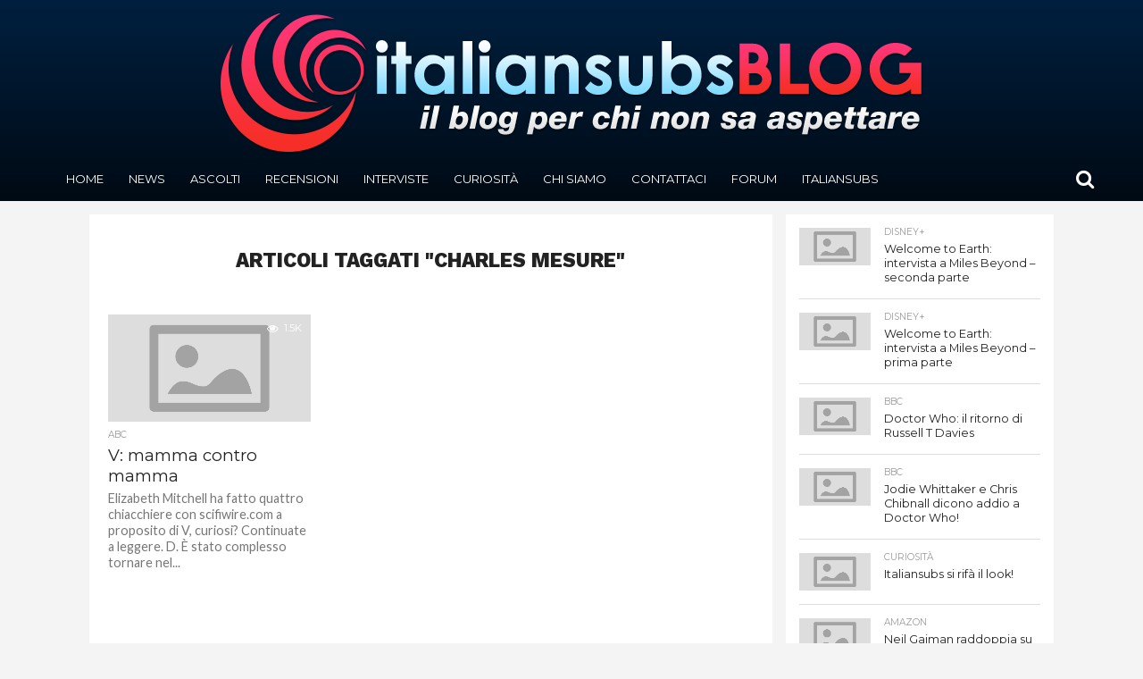

--- FILE ---
content_type: text/html; charset=UTF-8
request_url: https://blog.italiansubs.net/tag/charles-mesure/
body_size: 12549
content:
<!DOCTYPE html>
<html lang="it-IT">
<head>
<meta charset="UTF-8" >
<meta name="viewport" id="viewport" content="width=device-width, initial-scale=1.0, maximum-scale=1.0, minimum-scale=1.0, user-scalable=no" />


<link rel="alternate" type="application/rss+xml" title="RSS 2.0" href="https://blog.italiansubs.net/feed/" />
<link rel="alternate" type="text/xml" title="RSS .92" href="https://blog.italiansubs.net/feed/rss/" />
<link rel="alternate" type="application/atom+xml" title="Atom 0.3" href="https://blog.italiansubs.net/feed/atom/" />
<link rel="pingback" href="https://blog.italiansubs.net/xmlrpc.php" />

<meta property="og:image" content="https://blog.italiansubs.net/wp-content/uploads/2010/12/V.jpg" />
<meta name="twitter:image" content="https://blog.italiansubs.net/wp-content/uploads/2010/12/V.jpg" />

<meta property="og:description" content="Il Blog per chi non sa aspettare" />


<title>Charles Mesure &#8211; Italiansubs Blog</title>
<link rel='dns-prefetch' href='//blog.italiansubs.net' />
<link rel='dns-prefetch' href='//cdnjs.cloudflare.com' />
<link rel='dns-prefetch' href='//fonts.googleapis.com' />
<link rel='dns-prefetch' href='//s.w.org' />
<link rel="alternate" type="application/rss+xml" title="Italiansubs Blog &raquo; Feed" href="https://blog.italiansubs.net/feed/" />
<link rel="alternate" type="application/rss+xml" title="Italiansubs Blog &raquo; Feed dei commenti" href="https://blog.italiansubs.net/comments/feed/" />
<link rel="alternate" type="application/rss+xml" title="Italiansubs Blog &raquo; Charles Mesure Feed del tag" href="https://blog.italiansubs.net/tag/charles-mesure/feed/" />
		<script type="text/javascript">
			window._wpemojiSettings = {"baseUrl":"https:\/\/s.w.org\/images\/core\/emoji\/13.0.1\/72x72\/","ext":".png","svgUrl":"https:\/\/s.w.org\/images\/core\/emoji\/13.0.1\/svg\/","svgExt":".svg","source":{"concatemoji":"https:\/\/blog.italiansubs.net\/wp-includes\/js\/wp-emoji-release.min.js?ver=5.6"}};
			!function(e,a,t){var r,n,o,i,p=a.createElement("canvas"),s=p.getContext&&p.getContext("2d");function c(e,t){var a=String.fromCharCode;s.clearRect(0,0,p.width,p.height),s.fillText(a.apply(this,e),0,0);var r=p.toDataURL();return s.clearRect(0,0,p.width,p.height),s.fillText(a.apply(this,t),0,0),r===p.toDataURL()}function l(e){if(!s||!s.fillText)return!1;switch(s.textBaseline="top",s.font="600 32px Arial",e){case"flag":return!c([127987,65039,8205,9895,65039],[127987,65039,8203,9895,65039])&&(!c([55356,56826,55356,56819],[55356,56826,8203,55356,56819])&&!c([55356,57332,56128,56423,56128,56418,56128,56421,56128,56430,56128,56423,56128,56447],[55356,57332,8203,56128,56423,8203,56128,56418,8203,56128,56421,8203,56128,56430,8203,56128,56423,8203,56128,56447]));case"emoji":return!c([55357,56424,8205,55356,57212],[55357,56424,8203,55356,57212])}return!1}function d(e){var t=a.createElement("script");t.src=e,t.defer=t.type="text/javascript",a.getElementsByTagName("head")[0].appendChild(t)}for(i=Array("flag","emoji"),t.supports={everything:!0,everythingExceptFlag:!0},o=0;o<i.length;o++)t.supports[i[o]]=l(i[o]),t.supports.everything=t.supports.everything&&t.supports[i[o]],"flag"!==i[o]&&(t.supports.everythingExceptFlag=t.supports.everythingExceptFlag&&t.supports[i[o]]);t.supports.everythingExceptFlag=t.supports.everythingExceptFlag&&!t.supports.flag,t.DOMReady=!1,t.readyCallback=function(){t.DOMReady=!0},t.supports.everything||(n=function(){t.readyCallback()},a.addEventListener?(a.addEventListener("DOMContentLoaded",n,!1),e.addEventListener("load",n,!1)):(e.attachEvent("onload",n),a.attachEvent("onreadystatechange",function(){"complete"===a.readyState&&t.readyCallback()})),(r=t.source||{}).concatemoji?d(r.concatemoji):r.wpemoji&&r.twemoji&&(d(r.twemoji),d(r.wpemoji)))}(window,document,window._wpemojiSettings);
		</script>
		<style type="text/css">
img.wp-smiley,
img.emoji {
	display: inline !important;
	border: none !important;
	box-shadow: none !important;
	height: 1em !important;
	width: 1em !important;
	margin: 0 .07em !important;
	vertical-align: -0.1em !important;
	background: none !important;
	padding: 0 !important;
}
</style>
	<link rel='stylesheet' id='wp-block-library-css'  href='https://blog.italiansubs.net/wp-includes/css/dist/block-library/style.min.css?ver=5.6' type='text/css' media='all' />
<link rel='stylesheet' id='contact-form-7-css'  href='https://blog.italiansubs.net/wp-content/plugins/contact-form-7/includes/css/styles.css?ver=5.4' type='text/css' media='all' />
<link rel='stylesheet' id='ts_fab_css-css'  href='https://blog.italiansubs.net/wp-content/plugins/fancier-author-box/css/ts-fab.min.css?ver=1.4' type='text/css' media='all' />
<link rel='stylesheet' id='wpemfb-lightbox-css'  href='https://blog.italiansubs.net/wp-content/plugins/wp-embed-facebook/templates/lightbox/css/lightbox.css?ver=3.0.10' type='text/css' media='all' />
<link rel='stylesheet' id='mvp-reset-css'  href='https://blog.italiansubs.net/wp-content/themes/flex-mag/css/reset.css?ver=5.6' type='text/css' media='all' />
<link rel='stylesheet' id='mvp-fontawesome-css'  href='//cdnjs.cloudflare.com/ajax/libs/font-awesome/4.4.0/css/font-awesome.css?ver=5.6' type='text/css' media='all' />
<link rel='stylesheet' id='mvp-style-css'  href='https://blog.italiansubs.net/wp-content/themes/flex-mag/style.css?ver=4.3.2' type='text/css' media='all' />
<!--[if lt IE 10]>
<link rel='stylesheet' id='mvp-iecss-css'  href='https://blog.italiansubs.net/wp-content/themes/flex-mag/css/iecss.css?ver=5.6' type='text/css' media='all' />
<![endif]-->
<link rel='stylesheet' id='mvp-media-queries-css'  href='https://blog.italiansubs.net/wp-content/themes/flex-mag/css/media-queries.css?ver=5.6' type='text/css' media='all' />
<link rel='stylesheet' id='studio-fonts-css'  href='//fonts.googleapis.com/css?family=Oswald%3ALato%3A400%2C700%7CWork+Sans%3A900%7CMontserrat%3A400%2C700%7COpen+Sans%3A800%7CPlayfair+Display%3A400%2C700%2C900%7CQuicksand%7CRaleway%3A200%2C400%2C700%7CRoboto+Slab%3A400%2C700%26subset%3Dlatin%2Clatin-ext&#038;ver=1.0.0' type='text/css' media='all' />
<link rel='stylesheet' id='addtoany-css'  href='https://blog.italiansubs.net/wp-content/plugins/add-to-any/addtoany.min.css?ver=1.15' type='text/css' media='all' />
<script type='text/javascript' src='https://blog.italiansubs.net/wp-includes/js/jquery/jquery.min.js?ver=3.5.1' id='jquery-core-js'></script>
<script type='text/javascript' src='https://blog.italiansubs.net/wp-includes/js/jquery/jquery-migrate.min.js?ver=3.3.2' id='jquery-migrate-js'></script>
<script type='text/javascript' src='https://blog.italiansubs.net/wp-content/plugins/add-to-any/addtoany.min.js?ver=1.1' id='addtoany-js'></script>
<script type='text/javascript' src='https://blog.italiansubs.net/wp-content/plugins/fancier-author-box/js/ts-fab.min.js?ver=1.4' id='ts_fab_js-js'></script>
<script type='text/javascript' src='https://blog.italiansubs.net/wp-content/plugins/wp-embed-facebook/templates/lightbox/js/lightbox.min.js?ver=3.0.10' id='wpemfb-lightbox-js'></script>
<script type='text/javascript' id='wpemfb-fbjs-js-extra'>
/* <![CDATA[ */
var WEF = {"local":"it_IT","version":"v6.0","fb_id":""};
/* ]]> */
</script>
<script type='text/javascript' src='https://blog.italiansubs.net/wp-content/plugins/wp-embed-facebook/inc/js/fb.min.js?ver=3.0.10' id='wpemfb-fbjs-js'></script>
<link rel="https://api.w.org/" href="https://blog.italiansubs.net/wp-json/" /><link rel="alternate" type="application/json" href="https://blog.italiansubs.net/wp-json/wp/v2/tags/567" /><link rel="EditURI" type="application/rsd+xml" title="RSD" href="https://blog.italiansubs.net/xmlrpc.php?rsd" />
<link rel="wlwmanifest" type="application/wlwmanifest+xml" href="https://blog.italiansubs.net/wp-includes/wlwmanifest.xml" /> 
<meta name="generator" content="WordPress 5.6" />

<script data-cfasync="false">
window.a2a_config=window.a2a_config||{};a2a_config.callbacks=[];a2a_config.overlays=[];a2a_config.templates={};a2a_localize = {
	Share: "Share",
	Save: "Save",
	Subscribe: "Subscribe",
	Email: "Email",
	Bookmark: "Bookmark",
	ShowAll: "Show all",
	ShowLess: "Show less",
	FindServices: "Find service(s)",
	FindAnyServiceToAddTo: "Instantly find any service to add to",
	PoweredBy: "Powered by",
	ShareViaEmail: "Share via email",
	SubscribeViaEmail: "Subscribe via email",
	BookmarkInYourBrowser: "Bookmark in your browser",
	BookmarkInstructions: "Press Ctrl+D or \u2318+D to bookmark this page",
	AddToYourFavorites: "Add to your favorites",
	SendFromWebOrProgram: "Send from any email address or email program",
	EmailProgram: "Email program",
	More: "More&#8230;",
	ThanksForSharing: "Thanks for sharing!",
	ThanksForFollowing: "Thanks for following!"
};

(function(d,s,a,b){a=d.createElement(s);b=d.getElementsByTagName(s)[0];a.async=1;a.src="https://static.addtoany.com/menu/page.js";b.parentNode.insertBefore(a,b);})(document,"script");
</script>
	<style>
	.ts-fab-list li a { background-color: #e9e9e9; border: 1px solid #e9e9e9; color: #ab241c; }
	.ts-fab-list li.active a { background-color: #ab241c; border: 1px solid #ab241c; color: #fff; }
	.ts-fab-tab { background-color: #f9f9f9; border: 1px solid #ab241c; color: #555; }
	</style>
	
<style type='text/css'>

@import url(//fonts.googleapis.com/css?family=Work+Sans:100,200,300,400,500,600,700,800,900|Montserrat:100,200,300,400,500,600,700,800,900|Work+Sans:100,200,300,400,400italic,500,600,700,700italic,800,900|Lato:100,200,300,400,400italic,500,600,700,700italic,800,900|Montserrat:100,200,300,400,500,600,700,800,900&subset=latin,latin-ext,cyrillic,cyrillic-ext,greek-ext,greek,vietnamese);

#wallpaper {
	background: url() no-repeat 50% 0;
	}
body,
.blog-widget-text p,
.feat-widget-text p,
.post-info-right,
span.post-excerpt,
span.feat-caption,
span.soc-count-text,
#content-main p,
#commentspopup .comments-pop,
.archive-list-text p,
.author-box-bot p,
#post-404 p,
.foot-widget,
#home-feat-text p,
.feat-top2-left-text p,
.feat-wide1-text p,
.feat-wide4-text p,
#content-main table,
.foot-copy p,
.video-main-text p {
	font-family: 'Lato', sans-serif;
	}

a,
a:visited,
.post-info-name a {
	color: #001f3f;
	}

a:hover {
	color: #0074D9;
	}

span.feat-cat,
span.post-head-cat,
.prev-next-text a,
.prev-next-text a:visited,
.prev-next-text a:hover {
	background: #0074D9;
	}



.woocommerce .star-rating span:before {
	color: #0074D9;
	}

.woocommerce .widget_price_filter .ui-slider .ui-slider-range,
.woocommerce .widget_price_filter .ui-slider .ui-slider-handle {
	background-color: #0074D9;
	}

.woocommerce span.onsale,
.woocommerce #respond input#submit.alt,
.woocommerce a.button.alt,
.woocommerce button.button.alt,
.woocommerce input.button.alt,
.woocommerce #respond input#submit.alt:hover,
.woocommerce a.button.alt:hover,
.woocommerce button.button.alt:hover,
.woocommerce input.button.alt:hover {
	background-color: #0074D9;
	}

span.post-header {
	border-top: 4px solid #0074D9;
	}

#main-nav-wrap,
nav.main-menu-wrap,
.nav-logo,
.nav-right-wrap,
.nav-menu-out,
.nav-logo-out,
#head-main-top {
	-webkit-backface-visibility: hidden;
	}

nav.main-menu-wrap ul li a,
.nav-menu-out ul li a,
.nav-menu-out span.nav-search-but i,
.nav-menu-out span.nav-soc-but i,
span.nav-search-but i,
span.nav-soc-but i {
	color: #ffffff;
	}

.nav-menu-out:hover li.menu-item-has-children:hover a:after,
nav.main-menu-wrap ul li.menu-item-has-children a:after {
	border-color: #ffffff transparent transparent transparent;
	}

.nav-menu-out ul li a:hover,
.nav-menu-out span.nav-search-but:hover i,
.nav-menu-out span.nav-soc-but:hover i {
	color: #7FDBFF;
	}

.nav-menu-out:hover li.menu-item-has-children a:after {
	border-color: #7FDBFF transparent transparent transparent;
	}

.nav-menu-out:hover ul li ul.mega-list li a,
.side-list-text p,
.row-widget-text p,
.blog-widget-text h2,
.feat-widget-text h2,
.archive-list-text h2,
h2.author-list-head a,
.mvp-related-text a {
	color: #222222;
	}

ul.mega-list li:hover a,
ul.side-list li:hover .side-list-text p,
ul.row-widget-list li:hover .row-widget-text p,
ul.blog-widget-list li:hover .blog-widget-text h2,
.feat-widget-wrap:hover .feat-widget-text h2,
ul.archive-list li:hover .archive-list-text h2,
ul.archive-col-list li:hover .archive-list-text h2,
h2.author-list-head a:hover,
.mvp-related-posts ul li:hover .mvp-related-text a {
	color: #0074D9 !important;
	}

span.more-posts-text,
a.inf-more-but,
#comments-button a,
#comments-button span.comment-but-text {
	border: 1px solid #001f3f;
	}

span.more-posts-text,
a.inf-more-but,
#comments-button a,
#comments-button span.comment-but-text {
	color: #001f3f !important;
	}

#comments-button a:hover,
#comments-button span.comment-but-text:hover,
a.inf-more-but:hover,
span.more-posts-text:hover {
	background: #001f3f;
	}

nav.main-menu-wrap ul li a,
ul.col-tabs li a,
nav.fly-nav-menu ul li a,
.foot-menu .menu li a {
	font-family: 'Montserrat', sans-serif;
	}

.feat-top2-right-text h2,
.side-list-text p,
.side-full-text p,
.row-widget-text p,
.feat-widget-text h2,
.blog-widget-text h2,
.prev-next-text a,
.prev-next-text a:visited,
.prev-next-text a:hover,
span.post-header,
.archive-list-text h2,
#woo-content h1.page-title,
.woocommerce div.product .product_title,
.woocommerce ul.products li.product h3,
.video-main-text h2,
.mvp-related-text a {
	font-family: 'Montserrat', sans-serif;
	}

.feat-wide-sub-text h2,
#home-feat-text h2,
.feat-top2-left-text h2,
.feat-wide1-text h2,
.feat-wide4-text h2,
.feat-wide5-text h2,
h1.post-title,
#content-main h1.post-title,
#post-404 h1,
h1.post-title-wide,
#content-main blockquote p,
#commentspopup #content-main h1 {
	font-family: 'Work Sans', sans-serif;
	}

h3.home-feat-title,
h3.side-list-title,
#infscr-loading,
.score-nav-menu select,
h1.cat-head,
h1.arch-head,
h2.author-list-head,
h3.foot-head,
.woocommerce ul.product_list_widget span.product-title,
.woocommerce ul.product_list_widget li a,
.woocommerce #reviews #comments ol.commentlist li .comment-text p.meta,
.woocommerce .related h2,
.woocommerce div.product .woocommerce-tabs .panel h2,
.woocommerce div.product .product_title,
#content-main h1,
#content-main h2,
#content-main h3,
#content-main h4,
#content-main h5,
#content-main h6 {
	font-family: 'Work Sans', sans-serif;
	}

</style>
	
<style type="text/css">


.post-cont-out,
.post-cont-in {
	margin-right: 0;
	}
.nav-links {
	display: none;
	}




#fly-wrap {
	background: #fff;
	}
ul.fly-bottom-soc li {
	border-top: 1px solid #666;
	}
nav.fly-nav-menu ul li {
	border-top: 1px solid #ddd;
	}
nav.fly-nav-menu ul li a {
	color: #555;
	}
nav.fly-nav-menu ul li a:hover {
	color: #bbb;
	}
nav.fly-nav-menu ul li ul.sub-menu {
	border-top: 1px solid #ddd;
	}



.nav-left-wrap {
	width: 60px;
	}
.nav-logo-out {
	margin-left: -60px;
	}
.nav-logo-in {
	margin-left: 60px;
	}
.nav-logo-show {
	padding-right: 10px;
	padding-left: 10px;
	width: 200px;
	height: 50px;
	}
.nav-logo-show img {
	width: auto;
	}

.nav-logo-out-fade {
	margin-left: -280px;
	}
.nav-logo-in-fade {
	margin-left: 200px;
	}

</style>

<style type="text/css" id="custom-background-css">
body.custom-background { background-color: #f4f4f4; }
</style>
	<script>
	(function(i,s,o,g,r,a,m){i['GoogleAnalyticsObject']=r;i[r]=i[r]||function(){
			(i[r].q=i[r].q||[]).push(arguments)},i[r].l=1*new Date();a=s.createElement(o),
		m=s.getElementsByTagName(o)[0];a.async=1;a.src=g;m.parentNode.insertBefore(a,m)
	})(window,document,'script','//www.google-analytics.com/analytics.js','ga');

	ga('create', 'UA-395606-11', 'auto');
	ga('send', 'pageview');

</script>
</head>

<body class="archive tag tag-charles-mesure tag-567 custom-background">
	<div id="site" class="left relative">
		<div id="site-wrap" class="left relative">
						<div id="fly-wrap">
	<div class="fly-wrap-out">
		<div class="fly-side-wrap">
			<ul class="fly-bottom-soc left relative">
																																									<li class="rss-soc">
						<a href="https://blog.italiansubs.net/feed/rss/" target="_blank">
						<i class="fa fa-rss fa-2"></i>
						</a>
					</li>
							</ul>
		</div><!--fly-side-wrap-->
		<div class="fly-wrap-in">
			<div id="fly-menu-wrap">
				<nav class="fly-nav-menu left relative">
					<div class="menu-navigation-container"><ul id="menu-navigation" class="menu"><li id="menu-item-65721" class="menu-item menu-item-type-post_type menu-item-object-page menu-item-home menu-item-65721"><a href="https://blog.italiansubs.net/">Home</a></li>
<li id="menu-item-65727" class="menu-item menu-item-type-taxonomy menu-item-object-category menu-item-65727"><a href="https://blog.italiansubs.net/categoria/news/">News</a></li>
<li id="menu-item-65729" class="menu-item menu-item-type-taxonomy menu-item-object-category menu-item-65729"><a href="https://blog.italiansubs.net/categoria/ascolti/">Ascolti</a></li>
<li id="menu-item-65730" class="menu-item menu-item-type-taxonomy menu-item-object-category menu-item-65730"><a href="https://blog.italiansubs.net/categoria/recensioni/">Recensioni</a></li>
<li id="menu-item-65731" class="menu-item menu-item-type-taxonomy menu-item-object-category menu-item-65731"><a href="https://blog.italiansubs.net/categoria/interviste/">Interviste</a></li>
<li id="menu-item-65728" class="menu-item menu-item-type-taxonomy menu-item-object-category menu-item-65728"><a href="https://blog.italiansubs.net/categoria/curiosit%C3%A0/">Curiosità</a></li>
<li id="menu-item-65736" class="menu-item menu-item-type-post_type menu-item-object-page menu-item-65736"><a href="https://blog.italiansubs.net/chisiamo/">Chi siamo</a></li>
<li id="menu-item-65723" class="menu-item menu-item-type-post_type menu-item-object-page menu-item-65723"><a href="https://blog.italiansubs.net/contattaci/">Contattaci</a></li>
<li id="menu-item-65724" class="menu-item menu-item-type-custom menu-item-object-custom menu-item-65724"><a href="http://www.italiansubs.net/forum/">Forum</a></li>
<li id="menu-item-65726" class="menu-item menu-item-type-custom menu-item-object-custom menu-item-65726"><a href="http://www.italiansubs.net">Italiansubs</a></li>
</ul></div>				</nav>
			</div><!--fly-menu-wrap-->
		</div><!--fly-wrap-in-->
	</div><!--fly-wrap-out-->
</div><!--fly-wrap-->			<div id="head-main-wrap" class="left relative">
				<div id="head-main-top" class="left relative">
																																<div class="logo-wide-wrap left relative">
							<h1>
															<a itemprop="url" href="https://blog.italiansubs.net/"><img itemprop="logo" src="https://blog.italiansubs.net/wp-content/uploads/2015/12/Blog_Logo.png" alt="Italiansubs Blog" /></a>
														</h1>
						</div><!--logo-wide-wrap-->
									</div><!--head-main-top-->
				<div id="main-nav-wrap">
					<div class="nav-out">
						<div class="nav-in">
							<div id="main-nav-cont" class="left" itemscope itemtype="http://schema.org/Organization">
								<div class="nav-logo-out">
									<div class="nav-left-wrap left relative">
										<div class="fly-but-wrap left relative">
											<span></span>
											<span></span>
											<span></span>
											<span></span>
										</div><!--fly-but-wrap-->
																					<div class="nav-logo-fade left">
																									<a href="https://blog.italiansubs.net/"><img src="https://blog.italiansubs.net/wp-content/uploads/2015/12/Blog_Logo-small.png" alt="Italiansubs Blog" /></a>
																							</div><!--nav-logo-fade-->
																			</div><!--nav-left-wrap-->
									<div class="nav-logo-in">
										<div class="nav-menu-out">
											<div class="nav-menu-in">
												<nav class="main-menu-wrap left">
													<div class="menu-navigation-container"><ul id="menu-navigation-1" class="menu"><li class="menu-item menu-item-type-post_type menu-item-object-page menu-item-home menu-item-65721"><a href="https://blog.italiansubs.net/">Home</a></li>
<li class="menu-item menu-item-type-taxonomy menu-item-object-category menu-item-65727"><a href="https://blog.italiansubs.net/categoria/news/">News</a></li>
<li class="menu-item menu-item-type-taxonomy menu-item-object-category menu-item-65729"><a href="https://blog.italiansubs.net/categoria/ascolti/">Ascolti</a></li>
<li class="menu-item menu-item-type-taxonomy menu-item-object-category menu-item-65730"><a href="https://blog.italiansubs.net/categoria/recensioni/">Recensioni</a></li>
<li class="menu-item menu-item-type-taxonomy menu-item-object-category menu-item-65731"><a href="https://blog.italiansubs.net/categoria/interviste/">Interviste</a></li>
<li class="menu-item menu-item-type-taxonomy menu-item-object-category menu-item-65728"><a href="https://blog.italiansubs.net/categoria/curiosit%C3%A0/">Curiosità</a></li>
<li class="menu-item menu-item-type-post_type menu-item-object-page menu-item-65736"><a href="https://blog.italiansubs.net/chisiamo/">Chi siamo</a></li>
<li class="menu-item menu-item-type-post_type menu-item-object-page menu-item-65723"><a href="https://blog.italiansubs.net/contattaci/">Contattaci</a></li>
<li class="menu-item menu-item-type-custom menu-item-object-custom menu-item-65724"><a href="http://www.italiansubs.net/forum/">Forum</a></li>
<li class="menu-item menu-item-type-custom menu-item-object-custom menu-item-65726"><a href="http://www.italiansubs.net">Italiansubs</a></li>
</ul></div>												</nav>
											</div><!--nav-menu-in-->
											<div class="nav-right-wrap relative">
												<div class="nav-search-wrap left relative">
													<span class="nav-search-but left"><i class="fa fa-search fa-2"></i></span>
													<div class="search-fly-wrap">
														<form method="get" id="searchform" action="https://blog.italiansubs.net//">
	<input type="text" name="s" id="s" value="Inserisci un termine di ricerca e premi invio" onfocus='if (this.value == "Inserisci un termine di ricerca e premi invio") { this.value = ""; }' onblur='if (this.value == "") { this.value = "Inserisci un termine di ricerca e premi invio"; }' />
	<input type="hidden" id="searchsubmit" value="Search" />
</form>													</div><!--search-fly-wrap-->
												</div><!--nav-search-wrap-->
																																			</div><!--nav-right-wrap-->
										</div><!--nav-menu-out-->
									</div><!--nav-logo-in-->
								</div><!--nav-logo-out-->
							</div><!--main-nav-cont-->
						</div><!--nav-in-->
					</div><!--nav-out-->
				</div><!--main-nav-wrap-->
			</div><!--head-main-wrap-->
										<div id="body-main-wrap" class="left relative">
															<div class="body-main-out relative">
					<div class="body-main-in">
						<div id="body-main-cont" class="left relative">
																		<div id="home-main-wrap" class="left relative">
	<div class="home-wrap-out1">
		<div class="home-wrap-in1">
			<div id="home-left-wrap" class="left relative">
				<div id="home-left-col" class="relative">
					<div id="home-mid-wrap" class="left relative">
						<div id="archive-list-wrap" class="left relative">
							<h1 class="arch-head">Articoli taggati "Charles Mesure"</h1>															<ul class="archive-col-list left relative infinite-content">
																									<li class="infinite-post">
																						<a href="https://blog.italiansubs.net/v-mamma-contro-mamma/" rel="bookmark" title="V: mamma contro mamma">
											<div class="archive-list-out">
												<div class="archive-list-img left relative">
													<img width="150" height="146" src="https://blog.italiansubs.net/wp-content/uploads/2010/12/V.jpg" class="reg-img wp-post-image" alt="v" loading="lazy" />													<img width="80" height="78" src="https://blog.italiansubs.net/wp-content/uploads/2010/12/V.jpg" class="mob-img wp-post-image" alt="v" loading="lazy" />																											<div class="feat-info-wrap">
															<div class="feat-info-views">
																<i class="fa fa-eye fa-2"></i> <span class="feat-info-text">1.5K</span>
															</div><!--feat-info-views-->
																													</div><!--feat-info-wrap-->
																																						</div><!--archive-list-img-->
												<div class="archive-list-in">
													<div class="archive-list-text left relative">
														<span class="side-list-cat">ABC</span>
														<h2>V: mamma contro mamma</h2>
														<p>Elizabeth Mitchell ha fatto quattro chiacchiere con scifiwire.com a proposito di V, curiosi? Continuate a leggere. D. È stato complesso tornare nel...</p>
													</div><!--archive-list-text-->
												</div><!--archive-list-in-->
											</div><!--archive-list-out-->
											</a>
																					</li>
															</ul>
															<a href="#" class="inf-more-but">Altri articoli</a>
														<div class="nav-links">
															</div><!--nav-links-->
						</div><!--archive-list-wrap-->
					</div><!--home-mid-wrap-->
				</div><!--home-left-col-->
			</div><!--home-left-wrap-->
		</div><!--home-wrap-in1-->
		<div id="arch-right-col" class="relative">
			<div id="sidebar-wrap" class="left relative">
						<div id="mvp_taglist_widget-2" class="side-widget mvp_taglist_widget">			<div class="blog-widget-wrap left relative">
				<ul class="blog-widget-list left relative">
											<li>
							<a href="https://blog.italiansubs.net/welcome-to-earth-intervista-a-miles-beyond-seconda-parte/" rel="bookmark">
															<div class="blog-widget-img left relative">
									<img width="300" height="180" src="https://blog.italiansubs.net/wp-content/uploads/2022/01/IntervistaWtE02-300x180.jpg" class="widget-img-main wp-post-image" alt="" loading="lazy" srcset="https://blog.italiansubs.net/wp-content/uploads/2022/01/IntervistaWtE02-300x180.jpg 300w, https://blog.italiansubs.net/wp-content/uploads/2022/01/IntervistaWtE02-1000x600.jpg 1000w, https://blog.italiansubs.net/wp-content/uploads/2022/01/IntervistaWtE02-450x270.jpg 450w" sizes="(max-width: 300px) 100vw, 300px" />									<img width="80" height="80" src="https://blog.italiansubs.net/wp-content/uploads/2022/01/IntervistaWtE02-80x80.jpg" class="widget-img-side wp-post-image" alt="" loading="lazy" srcset="https://blog.italiansubs.net/wp-content/uploads/2022/01/IntervistaWtE02-80x80.jpg 80w, https://blog.italiansubs.net/wp-content/uploads/2022/01/IntervistaWtE02-150x150.jpg 150w" sizes="(max-width: 80px) 100vw, 80px" />																		<div class="feat-info-wrap">
										<div class="feat-info-views">
											<i class="fa fa-eye fa-2"></i> <span class="feat-info-text">10.8K</span>
										</div><!--feat-info-views-->
																			</div><!--feat-info-wrap-->
																										</div><!--blog-widget-img-->
														<div class="blog-widget-text left relative">
								<span class="side-list-cat">DIsney+</span>
								<h2>Welcome to Earth: intervista a Miles Beyond &#8211; seconda parte</h2>
								<p>Seconda parte dell'intervista a Miles Beyond!</p>
							</div><!--blog-widget-text-->
							</a>
						</li>
											<li>
							<a href="https://blog.italiansubs.net/welcome-to-earth-intervista-a-miles-beyond-prima-parte/" rel="bookmark">
															<div class="blog-widget-img left relative">
									<img width="300" height="180" src="https://blog.italiansubs.net/wp-content/uploads/2022/01/IntervistaWtE01-300x180.jpg" class="widget-img-main wp-post-image" alt="" loading="lazy" srcset="https://blog.italiansubs.net/wp-content/uploads/2022/01/IntervistaWtE01-300x180.jpg 300w, https://blog.italiansubs.net/wp-content/uploads/2022/01/IntervistaWtE01-1000x600.jpg 1000w, https://blog.italiansubs.net/wp-content/uploads/2022/01/IntervistaWtE01-450x270.jpg 450w" sizes="(max-width: 300px) 100vw, 300px" />									<img width="80" height="80" src="https://blog.italiansubs.net/wp-content/uploads/2022/01/IntervistaWtE01-80x80.jpg" class="widget-img-side wp-post-image" alt="" loading="lazy" srcset="https://blog.italiansubs.net/wp-content/uploads/2022/01/IntervistaWtE01-80x80.jpg 80w, https://blog.italiansubs.net/wp-content/uploads/2022/01/IntervistaWtE01-150x150.jpg 150w" sizes="(max-width: 80px) 100vw, 80px" />																		<div class="feat-info-wrap">
										<div class="feat-info-views">
											<i class="fa fa-eye fa-2"></i> <span class="feat-info-text">11.2K</span>
										</div><!--feat-info-views-->
																			</div><!--feat-info-wrap-->
																										</div><!--blog-widget-img-->
														<div class="blog-widget-text left relative">
								<span class="side-list-cat">DIsney+</span>
								<h2>Welcome to Earth: intervista a Miles Beyond &#8211; prima parte</h2>
								<p>Dientro alle quinte di Welcome to Earth: intervista a Miles Beyond!</p>
							</div><!--blog-widget-text-->
							</a>
						</li>
											<li>
							<a href="https://blog.italiansubs.net/doctor-who-il-ritorno-di-russell-t-davies/" rel="bookmark">
															<div class="blog-widget-img left relative">
									<img width="300" height="180" src="https://blog.italiansubs.net/wp-content/uploads/2021/09/RussellTDavies-300x180.jpg" class="widget-img-main wp-post-image" alt="" loading="lazy" srcset="https://blog.italiansubs.net/wp-content/uploads/2021/09/RussellTDavies-300x180.jpg 300w, https://blog.italiansubs.net/wp-content/uploads/2021/09/RussellTDavies-1000x600.jpg 1000w, https://blog.italiansubs.net/wp-content/uploads/2021/09/RussellTDavies-450x270.jpg 450w" sizes="(max-width: 300px) 100vw, 300px" />									<img width="80" height="80" src="https://blog.italiansubs.net/wp-content/uploads/2021/09/RussellTDavies-80x80.jpg" class="widget-img-side wp-post-image" alt="" loading="lazy" srcset="https://blog.italiansubs.net/wp-content/uploads/2021/09/RussellTDavies-80x80.jpg 80w, https://blog.italiansubs.net/wp-content/uploads/2021/09/RussellTDavies-150x150.jpg 150w" sizes="(max-width: 80px) 100vw, 80px" />																		<div class="feat-info-wrap">
										<div class="feat-info-views">
											<i class="fa fa-eye fa-2"></i> <span class="feat-info-text">10.6K</span>
										</div><!--feat-info-views-->
																			</div><!--feat-info-wrap-->
																										</div><!--blog-widget-img-->
														<div class="blog-widget-text left relative">
								<span class="side-list-cat">BBC</span>
								<h2>Doctor Who: il ritorno di Russell T Davies</h2>
								<p>Il ritorno di Russell T Davies come showrunner!</p>
							</div><!--blog-widget-text-->
							</a>
						</li>
											<li>
							<a href="https://blog.italiansubs.net/jodie-whittaker-e-chris-chibnall-dicono-addio-a-doctor-who/" rel="bookmark">
															<div class="blog-widget-img left relative">
									<img width="300" height="180" src="https://blog.italiansubs.net/wp-content/uploads/2021/07/doctowhoorizblog-300x180.jpg" class="widget-img-main wp-post-image" alt="" loading="lazy" srcset="https://blog.italiansubs.net/wp-content/uploads/2021/07/doctowhoorizblog-300x180.jpg 300w, https://blog.italiansubs.net/wp-content/uploads/2021/07/doctowhoorizblog-1000x600.jpg 1000w, https://blog.italiansubs.net/wp-content/uploads/2021/07/doctowhoorizblog-450x270.jpg 450w" sizes="(max-width: 300px) 100vw, 300px" />									<img width="80" height="80" src="https://blog.italiansubs.net/wp-content/uploads/2021/07/doctowhoorizblog-80x80.jpg" class="widget-img-side wp-post-image" alt="" loading="lazy" srcset="https://blog.italiansubs.net/wp-content/uploads/2021/07/doctowhoorizblog-80x80.jpg 80w, https://blog.italiansubs.net/wp-content/uploads/2021/07/doctowhoorizblog-150x150.jpg 150w" sizes="(max-width: 80px) 100vw, 80px" />																		<div class="feat-info-wrap">
										<div class="feat-info-views">
											<i class="fa fa-eye fa-2"></i> <span class="feat-info-text">6.0K</span>
										</div><!--feat-info-views-->
																			</div><!--feat-info-wrap-->
																										</div><!--blog-widget-img-->
														<div class="blog-widget-text left relative">
								<span class="side-list-cat">BBC</span>
								<h2>Jodie Whittaker e Chris Chibnall dicono addio a Doctor Who!</h2>
								<p>Jodie Whittaker e Chris Chibnall lasceranno Doctor Who nel 2022!</p>
							</div><!--blog-widget-text-->
							</a>
						</li>
											<li>
							<a href="https://blog.italiansubs.net/italiansubs-si-rifa-il-look/" rel="bookmark">
															<div class="blog-widget-img left relative">
									<img width="300" height="180" src="https://blog.italiansubs.net/wp-content/uploads/2021/07/italiansubs-home-top-300x180.png" class="widget-img-main wp-post-image" alt="" loading="lazy" srcset="https://blog.italiansubs.net/wp-content/uploads/2021/07/italiansubs-home-top-300x180.png 300w, https://blog.italiansubs.net/wp-content/uploads/2021/07/italiansubs-home-top-450x270.png 450w" sizes="(max-width: 300px) 100vw, 300px" />									<img width="80" height="80" src="https://blog.italiansubs.net/wp-content/uploads/2021/07/italiansubs-home-top-80x80.png" class="widget-img-side wp-post-image" alt="" loading="lazy" srcset="https://blog.italiansubs.net/wp-content/uploads/2021/07/italiansubs-home-top-80x80.png 80w, https://blog.italiansubs.net/wp-content/uploads/2021/07/italiansubs-home-top-150x150.png 150w" sizes="(max-width: 80px) 100vw, 80px" />																		<div class="feat-info-wrap">
										<div class="feat-info-views">
											<i class="fa fa-eye fa-2"></i> <span class="feat-info-text">5.5K</span>
										</div><!--feat-info-views-->
																			</div><!--feat-info-wrap-->
																										</div><!--blog-widget-img-->
														<div class="blog-widget-text left relative">
								<span class="side-list-cat">Curiosità</span>
								<h2>Italiansubs si rifà il look!</h2>
								<p>Finalmente abbiamo completato la prima parte del rinnovo del sito: ecco le principali novità!</p>
							</div><!--blog-widget-text-->
							</a>
						</li>
											<li>
							<a href="https://blog.italiansubs.net/neil-gaiman-raddoppia-su-amazon-con-anansi-boys/" rel="bookmark">
															<div class="blog-widget-img left relative">
									<img width="300" height="180" src="https://blog.italiansubs.net/wp-content/uploads/2021/07/anansi-1-300x180.jpg" class="widget-img-main wp-post-image" alt="" loading="lazy" srcset="https://blog.italiansubs.net/wp-content/uploads/2021/07/anansi-1-300x180.jpg 300w, https://blog.italiansubs.net/wp-content/uploads/2021/07/anansi-1-1000x600.jpg 1000w, https://blog.italiansubs.net/wp-content/uploads/2021/07/anansi-1-450x270.jpg 450w" sizes="(max-width: 300px) 100vw, 300px" />									<img width="80" height="80" src="https://blog.italiansubs.net/wp-content/uploads/2021/07/anansi-1-80x80.jpg" class="widget-img-side wp-post-image" alt="" loading="lazy" srcset="https://blog.italiansubs.net/wp-content/uploads/2021/07/anansi-1-80x80.jpg 80w, https://blog.italiansubs.net/wp-content/uploads/2021/07/anansi-1-150x150.jpg 150w" sizes="(max-width: 80px) 100vw, 80px" />																		<div class="feat-info-wrap">
										<div class="feat-info-views">
											<i class="fa fa-eye fa-2"></i> <span class="feat-info-text">5.5K</span>
										</div><!--feat-info-views-->
																			</div><!--feat-info-wrap-->
																										</div><!--blog-widget-img-->
														<div class="blog-widget-text left relative">
								<span class="side-list-cat">Amazon</span>
								<h2>Neil Gaiman raddoppia su Amazon con Anansi Boys!</h2>
								<p>Periodo molto intenso per Neil Gaiman, con il terzo importante progetto: vediamo di cosa...</p>
							</div><!--blog-widget-text-->
							</a>
						</li>
											<li>
							<a href="https://blog.italiansubs.net/rinnovo-seconda-stagione-per-good-omens/" rel="bookmark">
															<div class="blog-widget-img left relative">
									<img width="300" height="180" src="https://blog.italiansubs.net/wp-content/uploads/2021/06/good-omens-orizz-300x180.jpg" class="widget-img-main wp-post-image" alt="" loading="lazy" srcset="https://blog.italiansubs.net/wp-content/uploads/2021/06/good-omens-orizz-300x180.jpg 300w, https://blog.italiansubs.net/wp-content/uploads/2021/06/good-omens-orizz-1000x600.jpg 1000w, https://blog.italiansubs.net/wp-content/uploads/2021/06/good-omens-orizz-450x270.jpg 450w" sizes="(max-width: 300px) 100vw, 300px" />									<img width="80" height="80" src="https://blog.italiansubs.net/wp-content/uploads/2021/06/good-omens-orizz-80x80.jpg" class="widget-img-side wp-post-image" alt="" loading="lazy" srcset="https://blog.italiansubs.net/wp-content/uploads/2021/06/good-omens-orizz-80x80.jpg 80w, https://blog.italiansubs.net/wp-content/uploads/2021/06/good-omens-orizz-150x150.jpg 150w" sizes="(max-width: 80px) 100vw, 80px" />																		<div class="feat-info-wrap">
										<div class="feat-info-views">
											<i class="fa fa-eye fa-2"></i> <span class="feat-info-text">5.9K</span>
										</div><!--feat-info-views-->
																			</div><!--feat-info-wrap-->
																										</div><!--blog-widget-img-->
														<div class="blog-widget-text left relative">
								<span class="side-list-cat">Amazon</span>
								<h2>RINNOVO &#8211; Seconda stagione per Good Omens!</h2>
								<p>Giravano voci, ora è ufficiale: Amazon ha ordinato una seconda stagione per Good Omens!</p>
							</div><!--blog-widget-text-->
							</a>
						</li>
											<li>
							<a href="https://blog.italiansubs.net/the-sandman-attori-e-personaggi-parte-8/" rel="bookmark">
															<div class="blog-widget-img left relative">
									<img width="300" height="180" src="https://blog.italiansubs.net/wp-content/uploads/2021/06/Sandman.parte08-300x180.jpg" class="widget-img-main wp-post-image" alt="cast-sandman-parte8" loading="lazy" srcset="https://blog.italiansubs.net/wp-content/uploads/2021/06/Sandman.parte08-300x180.jpg 300w, https://blog.italiansubs.net/wp-content/uploads/2021/06/Sandman.parte08-450x270.jpg 450w" sizes="(max-width: 300px) 100vw, 300px" />									<img width="80" height="80" src="https://blog.italiansubs.net/wp-content/uploads/2021/06/Sandman.parte08-80x80.jpg" class="widget-img-side wp-post-image" alt="cast-sandman-parte8" loading="lazy" srcset="https://blog.italiansubs.net/wp-content/uploads/2021/06/Sandman.parte08-80x80.jpg 80w, https://blog.italiansubs.net/wp-content/uploads/2021/06/Sandman.parte08-150x150.jpg 150w" sizes="(max-width: 80px) 100vw, 80px" />																		<div class="feat-info-wrap">
										<div class="feat-info-views">
											<i class="fa fa-eye fa-2"></i> <span class="feat-info-text">4.6K</span>
										</div><!--feat-info-views-->
																			</div><!--feat-info-wrap-->
																										</div><!--blog-widget-img-->
														<div class="blog-widget-text left relative">
								<span class="side-list-cat">Curiosità</span>
								<h2>The Sandman: attori e personaggi &#8211; parte 8</h2>
								<p>Continuiamo a scoprire il cast di The Sandman!</p>
							</div><!--blog-widget-text-->
							</a>
						</li>
											<li>
							<a href="https://blog.italiansubs.net/the-sandman-attori-e-personaggi-parte-7/" rel="bookmark">
															<div class="blog-widget-img left relative">
									<img width="300" height="180" src="https://blog.italiansubs.net/wp-content/uploads/2021/06/Sandman.parte07-300x180.jpg" class="widget-img-main wp-post-image" alt="cast-sandman-parte7" loading="lazy" srcset="https://blog.italiansubs.net/wp-content/uploads/2021/06/Sandman.parte07-300x180.jpg 300w, https://blog.italiansubs.net/wp-content/uploads/2021/06/Sandman.parte07-450x270.jpg 450w" sizes="(max-width: 300px) 100vw, 300px" />									<img width="80" height="80" src="https://blog.italiansubs.net/wp-content/uploads/2021/06/Sandman.parte07-80x80.jpg" class="widget-img-side wp-post-image" alt="cast-sandman-parte7" loading="lazy" srcset="https://blog.italiansubs.net/wp-content/uploads/2021/06/Sandman.parte07-80x80.jpg 80w, https://blog.italiansubs.net/wp-content/uploads/2021/06/Sandman.parte07-150x150.jpg 150w" sizes="(max-width: 80px) 100vw, 80px" />																		<div class="feat-info-wrap">
										<div class="feat-info-views">
											<i class="fa fa-eye fa-2"></i> <span class="feat-info-text">4.6K</span>
										</div><!--feat-info-views-->
																			</div><!--feat-info-wrap-->
																										</div><!--blog-widget-img-->
														<div class="blog-widget-text left relative">
								<span class="side-list-cat">Curiosità</span>
								<h2>The Sandman: attori e personaggi – parte 7</h2>
								<p>Settima parte della disamina del cast scelto per l'adattamento di The Sandman su Netflix</p>
							</div><!--blog-widget-text-->
							</a>
						</li>
											<li>
							<a href="https://blog.italiansubs.net/lupin-stagione-2-la-recensione/" rel="bookmark">
															<div class="blog-widget-img left relative">
									<img width="300" height="180" src="https://blog.italiansubs.net/wp-content/uploads/2021/06/lupin-orizz-300x180.jpg" class="widget-img-main wp-post-image" alt="" loading="lazy" srcset="https://blog.italiansubs.net/wp-content/uploads/2021/06/lupin-orizz-300x180.jpg 300w, https://blog.italiansubs.net/wp-content/uploads/2021/06/lupin-orizz-1000x600.jpg 1000w, https://blog.italiansubs.net/wp-content/uploads/2021/06/lupin-orizz-450x270.jpg 450w" sizes="(max-width: 300px) 100vw, 300px" />									<img width="80" height="80" src="https://blog.italiansubs.net/wp-content/uploads/2021/06/lupin-orizz-80x80.jpg" class="widget-img-side wp-post-image" alt="" loading="lazy" srcset="https://blog.italiansubs.net/wp-content/uploads/2021/06/lupin-orizz-80x80.jpg 80w, https://blog.italiansubs.net/wp-content/uploads/2021/06/lupin-orizz-150x150.jpg 150w" sizes="(max-width: 80px) 100vw, 80px" />																		<div class="feat-info-wrap">
										<div class="feat-info-views">
											<i class="fa fa-eye fa-2"></i> <span class="feat-info-text">5.2K</span>
										</div><!--feat-info-views-->
																			</div><!--feat-info-wrap-->
																										</div><!--blog-widget-img-->
														<div class="blog-widget-text left relative">
								<span class="side-list-cat">Lupin</span>
								<h2>Lupin stagione 2: la Recensione!</h2>
								<p>Venerdì è stata rilasciata su Netflix la seconda stagione di Lupin, la serie francese...</p>
							</div><!--blog-widget-text-->
							</a>
						</li>
									</ul>
			</div><!--blog-widget-wrap-->
		</div>			</div><!--sidebar-wrap-->
		</div><!--home-right-col-->
	</div><!--home-wrap-out1-->
</div><!--home-main-wrap-->
											</div><!--body-main-cont-->
				</div><!--body-main-in-->
			</div><!--body-main-out-->
			<footer id="foot-wrap" class="left relative">
				<div id="foot-top-wrap" class="left relative">
					<div class="body-main-out relative">
						<div class="body-main-in">
							<div id="foot-widget-wrap" class="left relative">
																	<div class="foot-widget left relative">
																					<div class="foot-logo left realtive">
												<img src="https://blog.italiansubs.net/wp-content/uploads/2015/12/Blog_footer.png" alt="Italiansubs Blog" />
											</div><!--foot-logo-->
																				<div class="foot-info-text left relative">
																					</div><!--footer-info-text-->
										<div class="foot-soc left relative">
											<ul class="foot-soc-list relative">
																																																																																																																									<li class="foot-soc-rss">
														<a href="https://blog.italiansubs.net/feed/rss/" target="_blank"><i class="fa fa-rss-square fa-2"></i></a>
													</li>
																							</ul>
										</div><!--foot-soc-->
									</div><!--foot-widget-->
																<div id="mvp_tags_widget-2" class="foot-widget left relative mvp_tags_widget"><h3 class="foot-head">Tag più usati</h3>
			<div class="tag-cloud left relative">
				<a href="https://blog.italiansubs.net/tag/ratings/" class="tag-cloud-link tag-link-857 tag-link-position-1" style="font-size: 10px;">Ratings</a>
<a href="https://blog.italiansubs.net/tag/lo-strillone/" class="tag-cloud-link tag-link-2782 tag-link-position-2" style="font-size: 10px;">Lo Strillone</a>
<a href="https://blog.italiansubs.net/tag/aperitivi/" class="tag-cloud-link tag-link-2985 tag-link-position-3" style="font-size: 10px;">Gli Aperitivi</a>
<a href="https://blog.italiansubs.net/tag/comic-con/" class="tag-cloud-link tag-link-7 tag-link-position-4" style="font-size: 10px;">Comic-Con</a>
<a href="https://blog.italiansubs.net/tag/flashnews/" class="tag-cloud-link tag-link-5196 tag-link-position-5" style="font-size: 10px;">flashnews</a>
<a href="https://blog.italiansubs.net/tag/j-j-abrams/" class="tag-cloud-link tag-link-718 tag-link-position-6" style="font-size: 10px;">J. J. Abrams</a>
<a href="https://blog.italiansubs.net/tag/trailer/" class="tag-cloud-link tag-link-15 tag-link-position-7" style="font-size: 10px;">Trailer</a>
<a href="https://blog.italiansubs.net/tag/star-wars/" class="tag-cloud-link tag-link-1641 tag-link-position-8" style="font-size: 10px;">Star Wars</a>
<a href="https://blog.italiansubs.net/tag/joss-whedon/" class="tag-cloud-link tag-link-77 tag-link-position-9" style="font-size: 10px;">Joss Whedon</a>
<a href="https://blog.italiansubs.net/tag/ryan-murphy/" class="tag-cloud-link tag-link-108 tag-link-position-10" style="font-size: 10px;">Ryan Murphy</a>
<a href="https://blog.italiansubs.net/tag/upfront/" class="tag-cloud-link tag-link-638 tag-link-position-11" style="font-size: 10px;">Upfront</a>
<a href="https://blog.italiansubs.net/tag/steven-moffat/" class="tag-cloud-link tag-link-583 tag-link-position-12" style="font-size: 10px;">Steven Moffat</a>
<a href="https://blog.italiansubs.net/tag/featured/" class="tag-cloud-link tag-link-5195 tag-link-position-13" style="font-size: 10px;">featured</a>
<a href="https://blog.italiansubs.net/tag/michael-ausiello/" class="tag-cloud-link tag-link-38 tag-link-position-14" style="font-size: 10px;">Michael Ausiello</a>
<a href="https://blog.italiansubs.net/tag/steven-spielberg/" class="tag-cloud-link tag-link-56 tag-link-position-15" style="font-size: 10px;">Steven Spielberg</a>
<a href="https://blog.italiansubs.net/tag/emmy-awards/" class="tag-cloud-link tag-link-2981 tag-link-position-16" style="font-size: 10px;">Emmy Awards</a>
<a href="https://blog.italiansubs.net/tag/best-of/" class="tag-cloud-link tag-link-4345 tag-link-position-17" style="font-size: 10px;">Best of</a>
<a href="https://blog.italiansubs.net/tag/david-tennant/" class="tag-cloud-link tag-link-222 tag-link-position-18" style="font-size: 10px;">David Tennant</a>
<a href="https://blog.italiansubs.net/tag/marvel-studios/" class="tag-cloud-link tag-link-311 tag-link-position-19" style="font-size: 10px;">Marvel Studios</a>
<a href="https://blog.italiansubs.net/tag/classifica-degli-itasiani/" class="tag-cloud-link tag-link-2596 tag-link-position-20" style="font-size: 10px;">Classifica degli Itasiani</a>
<a href="https://blog.italiansubs.net/tag/bryan-cranston/" class="tag-cloud-link tag-link-355 tag-link-position-21" style="font-size: 10px;">Bryan Cranston</a>
<a href="https://blog.italiansubs.net/tag/jon-hamm/" class="tag-cloud-link tag-link-753 tag-link-position-22" style="font-size: 10px;">Jon Hamm</a>
<a href="https://blog.italiansubs.net/tag/damon-lindelof/" class="tag-cloud-link tag-link-236 tag-link-position-23" style="font-size: 10px;">Damon Lindelof</a>
<a href="https://blog.italiansubs.net/tag/kurt-sutter/" class="tag-cloud-link tag-link-184 tag-link-position-24" style="font-size: 10px;">Kurt Sutter</a>
<a href="https://blog.italiansubs.net/tag/matt-smith/" class="tag-cloud-link tag-link-1576 tag-link-position-25" style="font-size: 10px;">Matt Smith</a>
<a href="https://blog.italiansubs.net/tag/hugh-laurie/" class="tag-cloud-link tag-link-44 tag-link-position-26" style="font-size: 10px;">Hugh Laurie</a>
<a href="https://blog.italiansubs.net/tag/george-r-r-martin/" class="tag-cloud-link tag-link-1306 tag-link-position-27" style="font-size: 10px;">George R. R. Martin</a>
<a href="https://blog.italiansubs.net/tag/charlie-brooker/" class="tag-cloud-link tag-link-3049 tag-link-position-28" style="font-size: 10px;">Charlie Brooker</a>
<a href="https://blog.italiansubs.net/tag/back-to-the-past/" class="tag-cloud-link tag-link-2924 tag-link-position-29" style="font-size: 10px;">Back to the Past</a>
<a href="https://blog.italiansubs.net/tag/kevin-spacey/" class="tag-cloud-link tag-link-2072 tag-link-position-30" style="font-size: 10px;">Kevin Spacey</a>
<a href="https://blog.italiansubs.net/tag/academy-awards/" class="tag-cloud-link tag-link-510 tag-link-position-31" style="font-size: 10px;">Academy Awards</a>
<a href="https://blog.italiansubs.net/tag/greg-berlanti/" class="tag-cloud-link tag-link-2341 tag-link-position-32" style="font-size: 10px;">Greg Berlanti</a>
<a href="https://blog.italiansubs.net/tag/ronald-d-moore/" class="tag-cloud-link tag-link-530 tag-link-position-33" style="font-size: 10px;">Ronald D. Moore</a>
<a href="https://blog.italiansubs.net/tag/box-office/" class="tag-cloud-link tag-link-4181 tag-link-position-34" style="font-size: 10px;">Box Office</a>
<a href="https://blog.italiansubs.net/tag/carlton-cuse/" class="tag-cloud-link tag-link-256 tag-link-position-35" style="font-size: 10px;">Carlton Cuse</a>
<a href="https://blog.italiansubs.net/tag/nathan-fillion/" class="tag-cloud-link tag-link-247 tag-link-position-36" style="font-size: 10px;">Nathan Fillion</a>
<a href="https://blog.italiansubs.net/tag/bryan-fuller/" class="tag-cloud-link tag-link-807 tag-link-position-37" style="font-size: 10px;">Bryan Fuller</a>
<a href="https://blog.italiansubs.net/tag/stephen-king/" class="tag-cloud-link tag-link-254 tag-link-position-38" style="font-size: 10px;">Stephen King</a>
<a href="https://blog.italiansubs.net/tag/benedict-cumberbatch/" class="tag-cloud-link tag-link-1462 tag-link-position-39" style="font-size: 10px;">Benedict Cumberbatch</a>
<a href="https://blog.italiansubs.net/tag/lo-hobbit/" class="tag-cloud-link tag-link-227 tag-link-position-40" style="font-size: 10px;">Lo Hobbit</a>			</div>

		</div><div id="mvp_catlist_widget-4" class="foot-widget left relative mvp_catlist_widget"><h3 class="foot-head">Recensioni</h3>			<div class="blog-widget-wrap left relative">
				<ul class="blog-widget-list left relative">
											<li>

							<a href="https://blog.italiansubs.net/gli-aperitivi-welcome-to-earth/" rel="bookmark">
															<div class="blog-widget-img left relative">
									<img width="300" height="180" src="https://blog.italiansubs.net/wp-content/uploads/2021/12/wtecover1-300x180.jpg" class="widget-img-main wp-post-image" alt="wtecover1" loading="lazy" srcset="https://blog.italiansubs.net/wp-content/uploads/2021/12/wtecover1-300x180.jpg 300w, https://blog.italiansubs.net/wp-content/uploads/2021/12/wtecover1-1000x600.jpg 1000w, https://blog.italiansubs.net/wp-content/uploads/2021/12/wtecover1-450x270.jpg 450w" sizes="(max-width: 300px) 100vw, 300px" />									<img width="80" height="80" src="https://blog.italiansubs.net/wp-content/uploads/2021/12/wtecover1-80x80.jpg" class="widget-img-side wp-post-image" alt="wtecover1" loading="lazy" srcset="https://blog.italiansubs.net/wp-content/uploads/2021/12/wtecover1-80x80.jpg 80w, https://blog.italiansubs.net/wp-content/uploads/2021/12/wtecover1-150x150.jpg 150w" sizes="(max-width: 80px) 100vw, 80px" />																		<div class="feat-info-wrap">
										<div class="feat-info-views">
											<i class="fa fa-eye fa-2"></i> <span class="feat-info-text">11.6K</span>
										</div><!--feat-info-views-->
																			</div><!--feat-info-wrap-->
																										</div><!--blog-widget-img-->
														<div class="blog-widget-text left relative">
																<h2>Gli Aperitivi: Welcome To Earth</h2>
								<p>Facciamoci accompagnare da Will Smith nei posti più estremi del pianeta!</p>
							</div><!--blog-widget-text-->
							</a>
						</li>
											<li>

							<a href="https://blog.italiansubs.net/gli-aperitivi-heels/" rel="bookmark">
															<div class="blog-widget-img left relative">
									<img width="300" height="180" src="https://blog.italiansubs.net/wp-content/uploads/2021/08/heels-banner-300x180.jpg" class="widget-img-main wp-post-image" alt="" loading="lazy" srcset="https://blog.italiansubs.net/wp-content/uploads/2021/08/heels-banner-300x180.jpg 300w, https://blog.italiansubs.net/wp-content/uploads/2021/08/heels-banner-1000x600.jpg 1000w, https://blog.italiansubs.net/wp-content/uploads/2021/08/heels-banner-450x270.jpg 450w" sizes="(max-width: 300px) 100vw, 300px" />									<img width="80" height="80" src="https://blog.italiansubs.net/wp-content/uploads/2021/08/heels-banner-80x80.jpg" class="widget-img-side wp-post-image" alt="" loading="lazy" srcset="https://blog.italiansubs.net/wp-content/uploads/2021/08/heels-banner-80x80.jpg 80w, https://blog.italiansubs.net/wp-content/uploads/2021/08/heels-banner-150x150.jpg 150w" sizes="(max-width: 80px) 100vw, 80px" />																		<div class="feat-info-wrap">
										<div class="feat-info-views">
											<i class="fa fa-eye fa-2"></i> <span class="feat-info-text">9.8K</span>
										</div><!--feat-info-views-->
																			</div><!--feat-info-wrap-->
																										</div><!--blog-widget-img-->
														<div class="blog-widget-text left relative">
																<h2>Gli Aperitivi: Heels</h2>
								<p>Fan di drammi famigliari, wrestling e Stephen Amell, venite: vi presentiamo Heels, la nuova serie targata Starz!</p>
							</div><!--blog-widget-text-->
							</a>
						</li>
											<li>

							<a href="https://blog.italiansubs.net/gli-aperitivi-mr-corman/" rel="bookmark">
															<div class="blog-widget-img left relative">
									<img width="300" height="180" src="https://blog.italiansubs.net/wp-content/uploads/2021/08/mr-corman-orizz-300x180.jpg" class="widget-img-main wp-post-image" alt="" loading="lazy" srcset="https://blog.italiansubs.net/wp-content/uploads/2021/08/mr-corman-orizz-300x180.jpg 300w, https://blog.italiansubs.net/wp-content/uploads/2021/08/mr-corman-orizz-1000x600.jpg 1000w, https://blog.italiansubs.net/wp-content/uploads/2021/08/mr-corman-orizz-450x270.jpg 450w" sizes="(max-width: 300px) 100vw, 300px" />									<img width="80" height="80" src="https://blog.italiansubs.net/wp-content/uploads/2021/08/mr-corman-orizz-80x80.jpg" class="widget-img-side wp-post-image" alt="" loading="lazy" srcset="https://blog.italiansubs.net/wp-content/uploads/2021/08/mr-corman-orizz-80x80.jpg 80w, https://blog.italiansubs.net/wp-content/uploads/2021/08/mr-corman-orizz-150x150.jpg 150w" sizes="(max-width: 80px) 100vw, 80px" />																		<div class="feat-info-wrap">
										<div class="feat-info-views">
											<i class="fa fa-eye fa-2"></i> <span class="feat-info-text">7.0K</span>
										</div><!--feat-info-views-->
																			</div><!--feat-info-wrap-->
																										</div><!--blog-widget-img-->
														<div class="blog-widget-text left relative">
																<h2>Gli Aperitivi: Mr. Corman</h2>
								<p>Ecco la nostra recensione dei primi due episodi di Mr. Corman, la serie ideata per AppleTV+ dal protagonista Joseph Gordon-Levitt, ex bambino prodigio e oggi attore, regista, sceneggiatore e produttore...</p>
							</div><!--blog-widget-text-->
							</a>
						</li>
											<li>

							<a href="https://blog.italiansubs.net/gli-aperitivi-the-prince/" rel="bookmark">
															<div class="blog-widget-img left relative">
									<img width="300" height="180" src="https://blog.italiansubs.net/wp-content/uploads/2021/07/prince-orizz-300x180.jpg" class="widget-img-main wp-post-image" alt="" loading="lazy" srcset="https://blog.italiansubs.net/wp-content/uploads/2021/07/prince-orizz-300x180.jpg 300w, https://blog.italiansubs.net/wp-content/uploads/2021/07/prince-orizz-1000x600.jpg 1000w, https://blog.italiansubs.net/wp-content/uploads/2021/07/prince-orizz-450x270.jpg 450w" sizes="(max-width: 300px) 100vw, 300px" />									<img width="80" height="80" src="https://blog.italiansubs.net/wp-content/uploads/2021/07/prince-orizz-80x80.jpg" class="widget-img-side wp-post-image" alt="" loading="lazy" srcset="https://blog.italiansubs.net/wp-content/uploads/2021/07/prince-orizz-80x80.jpg 80w, https://blog.italiansubs.net/wp-content/uploads/2021/07/prince-orizz-150x150.jpg 150w" sizes="(max-width: 80px) 100vw, 80px" />																		<div class="feat-info-wrap">
										<div class="feat-info-views">
											<i class="fa fa-eye fa-2"></i> <span class="feat-info-text">5.5K</span>
										</div><!--feat-info-views-->
																			</div><!--feat-info-wrap-->
																										</div><!--blog-widget-img-->
														<div class="blog-widget-text left relative">
																<h2>Gli Aperitivi: The Prince</h2>
								<p>Serie animata ideata da Gary Janetti per HBO Max molto controversa uscita il 29 luglio: ecco le nostre impressioni sui primi tre episodi!</p>
							</div><!--blog-widget-text-->
							</a>
						</li>
											<li>

							<a href="https://blog.italiansubs.net/gli-aperitivi-the-republic-of-sarah/" rel="bookmark">
															<div class="blog-widget-img left relative">
									<img width="300" height="180" src="https://blog.italiansubs.net/wp-content/uploads/2021/06/republic-of-sarah-orizz-300x180.jpg" class="widget-img-main wp-post-image" alt="" loading="lazy" srcset="https://blog.italiansubs.net/wp-content/uploads/2021/06/republic-of-sarah-orizz-300x180.jpg 300w, https://blog.italiansubs.net/wp-content/uploads/2021/06/republic-of-sarah-orizz-1000x600.jpg 1000w, https://blog.italiansubs.net/wp-content/uploads/2021/06/republic-of-sarah-orizz-450x270.jpg 450w" sizes="(max-width: 300px) 100vw, 300px" />									<img width="80" height="80" src="https://blog.italiansubs.net/wp-content/uploads/2021/06/republic-of-sarah-orizz-80x80.jpg" class="widget-img-side wp-post-image" alt="" loading="lazy" srcset="https://blog.italiansubs.net/wp-content/uploads/2021/06/republic-of-sarah-orizz-80x80.jpg 80w, https://blog.italiansubs.net/wp-content/uploads/2021/06/republic-of-sarah-orizz-150x150.jpg 150w" sizes="(max-width: 80px) 100vw, 80px" />																		<div class="feat-info-wrap">
										<div class="feat-info-views">
											<i class="fa fa-eye fa-2"></i> <span class="feat-info-text">5.3K</span>
										</div><!--feat-info-views-->
																			</div><!--feat-info-wrap-->
																										</div><!--blog-widget-img-->
														<div class="blog-widget-text left relative">
																<h2>Gli Aperitivi: The Republic of Sarah</h2>
								<p>Nuova serie approdata su The CW per quest&#8217;estate: si tratta di The Republic of Sarah, difficile da inquadrare in un genere ma dalle premesse piuttosto interessanti!</p>
							</div><!--blog-widget-text-->
							</a>
						</li>
									</ul>
			</div><!--blog-widget-wrap-->
		</div>							</div><!--foot-widget-wrap-->
						</div><!--body-main-in-->
					</div><!--body-main-out-->
				</div><!--foot-top-->
				<div id="foot-bot-wrap" class="left relative">
					<div class="body-main-out relative">
						<div class="body-main-in">
							<div id="foot-bot" class="left relative">
								<div class="foot-copy relative">
									<p>Copyright © 2016 Italiansubs</p>
								</div><!--foot-copy-->
							</div><!--foot-bot-->
						</div><!--body-main-in-->
					</div><!--body-main-out-->
				</div><!--foot-bot-->
			</footer>
		</div><!--body-main-wrap-->
	</div><!--site-wrap-->
</div><!--site-->
<div class="fly-to-top back-to-top">
	<i class="fa fa-angle-up fa-3"></i>
	<span class="to-top-text">Torna su</span>
</div><!--fly-to-top-->
<div class="fly-fade">
</div><!--fly-fade-->

<div id="fb-root"></div>
<script>(function(d, s, id) {
  var js, fjs = d.getElementsByTagName(s)[0];
  if (d.getElementById(id)) return;
  js = d.createElement(s); js.id = id;
  js.src = "//connect.facebook.net/en_US/sdk.js#xfbml=1&version=v2.4";
  fjs.parentNode.insertBefore(js, fjs);
}(document, 'script', 'facebook-jssdk'));</script>

<script type="text/javascript">
jQuery(document).ready(function($) {

	// Back to Top Button
    	var duration = 500;
    	$('.back-to-top').click(function(event) {
          event.preventDefault();
          $('html, body').animate({scrollTop: 0}, duration);
          return false;
	});

	// Main Menu Dropdown Toggle
	$('.menu-item-has-children a').click(function(event){
	  event.stopPropagation();
	  location.href = this.href;
  	});

	$('.menu-item-has-children').click(function(){
    	  $(this).addClass('toggled');
    	  if($('.menu-item-has-children').hasClass('toggled'))
    	  {
    	  $(this).children('ul').toggle();
	  $('.fly-nav-menu').getNiceScroll().resize();
	  }
	  $(this).toggleClass('tog-minus');
    	  return false;
  	});

	// Main Menu Scroll
	$(window).load(function(){
	  $('.fly-nav-menu').niceScroll({cursorcolor:"#888",cursorwidth: 7,cursorborder: 0,zindex:999999});
	});



	// Infinite Scroll
	$('.infinite-content').infinitescroll({
	  navSelector: ".nav-links",
	  nextSelector: ".nav-links a:first",
	  itemSelector: ".infinite-post",
	  loading: {
		msgText: "Loading more posts...",
		finishedMsg: "Sorry, no more posts"
	  }
	});
	$(window).unbind('.infscr');
	$(".inf-more-but").click(function(){
   		$('.infinite-content').infinitescroll('retrieve');
        	return false;
	});

$(window).load(function() {
  // The slider being synced must be initialized first
  $('.post-gallery-bot').flexslider({
    animation: "slide",
    controlNav: false,
    animationLoop: true,
    slideshow: false,
    itemWidth: 80,
    itemMargin: 10,
    asNavFor: '.post-gallery-top'
  });

  $('.post-gallery-top').flexslider({
    animation: "fade",
    controlNav: false,
    animationLoop: true,
    slideshow: false,
    	  prevText: "&lt;",
          nextText: "&gt;",
    sync: ".post-gallery-bot"
  });
});

});
</script>

<script type='text/javascript' src='https://blog.italiansubs.net/wp-includes/js/dist/vendor/wp-polyfill.min.js?ver=7.4.4' id='wp-polyfill-js'></script>
<script type='text/javascript' id='wp-polyfill-js-after'>
( 'fetch' in window ) || document.write( '<script src="https://blog.italiansubs.net/wp-includes/js/dist/vendor/wp-polyfill-fetch.min.js?ver=3.0.0"></scr' + 'ipt>' );( document.contains ) || document.write( '<script src="https://blog.italiansubs.net/wp-includes/js/dist/vendor/wp-polyfill-node-contains.min.js?ver=3.42.0"></scr' + 'ipt>' );( window.DOMRect ) || document.write( '<script src="https://blog.italiansubs.net/wp-includes/js/dist/vendor/wp-polyfill-dom-rect.min.js?ver=3.42.0"></scr' + 'ipt>' );( window.URL && window.URL.prototype && window.URLSearchParams ) || document.write( '<script src="https://blog.italiansubs.net/wp-includes/js/dist/vendor/wp-polyfill-url.min.js?ver=3.6.4"></scr' + 'ipt>' );( window.FormData && window.FormData.prototype.keys ) || document.write( '<script src="https://blog.italiansubs.net/wp-includes/js/dist/vendor/wp-polyfill-formdata.min.js?ver=3.0.12"></scr' + 'ipt>' );( Element.prototype.matches && Element.prototype.closest ) || document.write( '<script src="https://blog.italiansubs.net/wp-includes/js/dist/vendor/wp-polyfill-element-closest.min.js?ver=2.0.2"></scr' + 'ipt>' );
</script>
<script type='text/javascript' src='https://blog.italiansubs.net/wp-includes/js/dist/i18n.min.js?ver=326fe7fbfdb407b6edbcfba7e17f3909' id='wp-i18n-js'></script>
<script type='text/javascript' src='https://blog.italiansubs.net/wp-includes/js/dist/vendor/lodash.min.js?ver=4.17.19' id='lodash-js'></script>
<script type='text/javascript' id='lodash-js-after'>
window.lodash = _.noConflict();
</script>
<script type='text/javascript' src='https://blog.italiansubs.net/wp-includes/js/dist/url.min.js?ver=546985423132a4810813187ac344bd3e' id='wp-url-js'></script>
<script type='text/javascript' src='https://blog.italiansubs.net/wp-includes/js/dist/hooks.min.js?ver=54e7683a4c0aafac0448bb95dc8d53ba' id='wp-hooks-js'></script>
<script type='text/javascript' id='wp-api-fetch-js-translations'>
( function( domain, translations ) {
	var localeData = translations.locale_data[ domain ] || translations.locale_data.messages;
	localeData[""].domain = domain;
	wp.i18n.setLocaleData( localeData, domain );
} )( "default", {"translation-revision-date":"2020-12-28 09:48:01+0000","generator":"GlotPress\/3.0.0-alpha.2","domain":"messages","locale_data":{"messages":{"":{"domain":"messages","plural-forms":"nplurals=2; plural=n != 1;","lang":"it"},"You are probably offline.":["Sei probabilmente offline."],"Media upload failed. If this is a photo or a large image, please scale it down and try again.":["Upload dei media falliti. Se questa \u00e8 una foto o un'immagine grande, riduci le dimensioni e riprova."],"The response is not a valid JSON response.":["La risposta non \u00e8 una risposta JSON valida."],"An unknown error occurred.":["Si \u00e8 verificato un errore sconosciuto."]}},"comment":{"reference":"wp-includes\/js\/dist\/api-fetch.js"}} );
</script>
<script type='text/javascript' src='https://blog.italiansubs.net/wp-includes/js/dist/api-fetch.min.js?ver=5f98b08f212ba8fa8b4685ad2e1b1378' id='wp-api-fetch-js'></script>
<script type='text/javascript' id='wp-api-fetch-js-after'>
wp.apiFetch.use( wp.apiFetch.createRootURLMiddleware( "https://blog.italiansubs.net/wp-json/" ) );
wp.apiFetch.nonceMiddleware = wp.apiFetch.createNonceMiddleware( "e9045dd883" );
wp.apiFetch.use( wp.apiFetch.nonceMiddleware );
wp.apiFetch.use( wp.apiFetch.mediaUploadMiddleware );
wp.apiFetch.nonceEndpoint = "https://blog.italiansubs.net/wp-admin/admin-ajax.php?action=rest-nonce";
</script>
<script type='text/javascript' id='contact-form-7-js-extra'>
/* <![CDATA[ */
var wpcf7 = [];
/* ]]> */
</script>
<script type='text/javascript' src='https://blog.italiansubs.net/wp-content/plugins/contact-form-7/includes/js/index.js?ver=5.4' id='contact-form-7-js'></script>
<script type='text/javascript' src='https://blog.italiansubs.net/wp-content/themes/flex-mag/js/scripts.js?ver=5.6' id='mvp-themag-js'></script>
<script type='text/javascript' src='https://blog.italiansubs.net/wp-content/themes/flex-mag/js/jquery.nicescroll.js?ver=5.6' id='mvp-nicescroll-js'></script>
<script type='text/javascript' src='https://blog.italiansubs.net/wp-content/themes/flex-mag/js/jquery.infinitescroll.min.js?ver=5.6' id='mvp-infinitescroll-js'></script>
<script type='text/javascript' src='https://blog.italiansubs.net/wp-content/themes/flex-mag/js/jquery.elastislide.js?ver=5.6' id='mvp-elastislide-js'></script>
<script type='text/javascript' src='https://blog.italiansubs.net/wp-content/themes/flex-mag/js/retina.js?ver=5.6' id='mvp-retina-js'></script>
<script type='text/javascript' src='https://blog.italiansubs.net/wp-content/themes/flex-mag/js/jquery.flexslider-min.js?ver=5.6' id='mvp-flexslider-js'></script>
<script type='text/javascript' src='https://blog.italiansubs.net/wp-includes/js/wp-embed.min.js?ver=5.6' id='wp-embed-js'></script>
</body>
</html>
